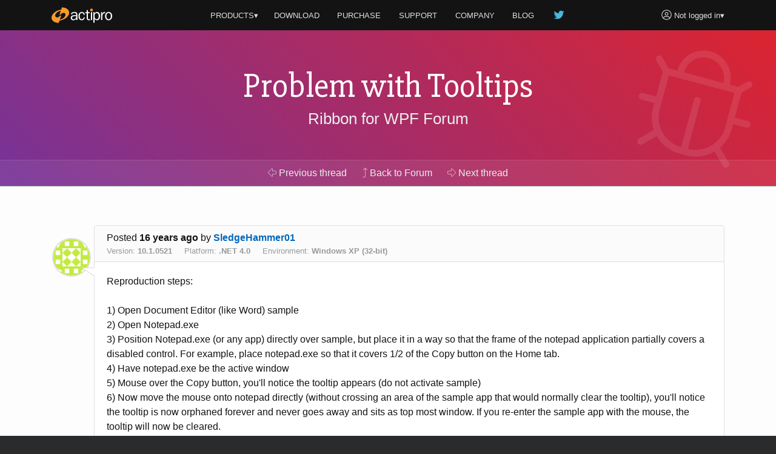

--- FILE ---
content_type: text/html; charset=utf-8
request_url: https://www.actiprosoftware.com/community/thread/4867/problem-with-tooltips
body_size: 7647
content:
<!DOCTYPE html>
<html lang="en">
<head prefix="og: http://ogp.me/ns#">
	<meta charset="utf-8" />
	<title>Problem with Tooltips - Ribbon for WPF Forum - Actipro Software</title>
	<meta name="viewport" content="width=device-width, initial-scale=1" />
	<meta name="twitter:site" content="@Actipro">
	<meta property="og:title" content="Problem with Tooltips - Ribbon for WPF Forum">

	<link rel="shortcut icon" href="/favicon.ico" />
	<link rel="stylesheet" href="https://fonts.googleapis.com/css?family=Slabo+27px" />
	<link rel="stylesheet" href="/lib/aos/aos.css?v=GqiEX9BuR1rv5zPU5Vs2qS_NSHl1BJyBcjQYJ6ycwD4" />
	
	
		<link rel="stylesheet" href="https://stackpath.bootstrapcdn.com/bootstrap/4.1.3/css/bootstrap.min.css" integrity="sha384-MCw98/SFnGE8fJT3GXwEOngsV7Zt27NXFoaoApmYm81iuXoPkFOJwJ8ERdknLPMO" crossorigin="anonymous" />
<meta name="x-stylesheet-fallback-test" content="" class="sr-only" /><script>!function(a,b,c,d){var e,f=document,g=f.getElementsByTagName("SCRIPT"),h=g[g.length-1].previousElementSibling,i=f.defaultView&&f.defaultView.getComputedStyle?f.defaultView.getComputedStyle(h):h.currentStyle;if(i&&i[a]!==b)for(e=0;e<c.length;e++)f.write('<link href="'+c[e]+'" '+d+"/>")}("position","absolute",["/lib/bootstrap/css/bootstrap.min.css"], "rel=\u0022stylesheet\u0022 integrity=\u0022sha384-MCw98/SFnGE8fJT3GXwEOngsV7Zt27NXFoaoApmYm81iuXoPkFOJwJ8ERdknLPMO\u0022 crossorigin=\u0022anonymous\u0022 ");</script>
		<link rel="stylesheet" href="/css/site.min.css?v=ZYJPvKXWm6H-YzmXrk67vUf9psrLE9UVhb7o1fedSHM" />
	
	
	<style>
	.section-banner {
		background-color: #014c8c;
		background-image: linear-gradient(45deg, #763398 0%, #dc2430 100%);
	}
</style>


	
	
		<script defer src="https://pro.fontawesome.com/releases/v5.7.2/js/light.js" integrity="sha384-ua13CrU9gkzyOVxhPFl96iHgwnYTuTZ96YYiG08m1fYLvz8cVyHluzkzK9WcFLpT" crossorigin="anonymous"></script>
		<script defer src="https://pro.fontawesome.com/releases/v5.7.2/js/brands.js" integrity="sha384-zJ8/qgGmKwL+kr/xmGA6s1oXK63ah5/1rHuILmZ44sO2Bbq1V3p3eRTkuGcivyhD" crossorigin="anonymous"></script>
		<script defer src="https://pro.fontawesome.com/releases/v5.7.2/js/fontawesome.js" integrity="sha384-xl26xwG2NVtJDw2/96Lmg09++ZjrXPc89j0j7JHjLOdSwHDHPHiucUjfllW0Ywrq" crossorigin="anonymous"></script>
	
		<script>(function(w,d,s,l,i){w[l]=w[l]||[];w[l].push({'gtm.start':
		new Date().getTime(),event:'gtm.js'});var f=d.getElementsByTagName(s)[0],j=d.createElement(s),dl=l!='dataLayer'?'&l='+l:'';j.async=true;j.src=
		'https://www.googletagmanager.com/gtm.js?id='+i+dl;f.parentNode.insertBefore(j,f);})(window,document,'script','dataLayer','GTM-NS7RPXN');</script>
</head>
<body id="top">
		<noscript><iframe src="https://www.googletagmanager.com/ns.html?id=GTM-NS7RPXN" height="0" width="0" style="display:none;visibility:hidden"></iframe></noscript>

	<div class="master-section-wrapper">
		
<header id="section-header">
	<div class="container">
		<div class="row align-items-center">
			<div class="col-md-2 col-6">
				<a id="actipro-logo-header-link" href="/" aria-label="Actipro"></a>
			</div>
			<div class="col-md-2 order-md-2 col-6 text-right">
				<div class="dropdown">
						<a id="account-header-link" href="/support/account/login?returnUrl=%2Fcommunity%2Fthread%2F4867%2Fproblem-with-tooltips" data-toggle="dropdown"><i class="fal fa-user-circle fa-lg"></i><span 
							class="d-md-none d-lg-inline"> Not logged in</span>&#x25BE;
						</a>
						<div class="dropdown-menu dropdown-menu-right">
							<a class="dropdown-item" href="/support/account/login?returnUrl=%2Fcommunity%2Fthread%2F4867%2Fproblem-with-tooltips">Log In</a>
							<a class="dropdown-item" href="/support/account/register">Register</a>
							<div class="dropdown-divider"></div>
							<a class="dropdown-item" href="/support/account/reset-password">Forgot Password</a>
							<a class="dropdown-item" href="/support/account/resend-validation">Resend Validation E-mail</a>
						</div>
				</div>
			</div>
			<div class="col-md-8 text-center">
				<nav class="dropdown">
					<a id="products-header-link" href="/products" data-toggle="dropdown">PRODUCTS&#x25BE;</a>
					<div class="dropdown-menu" style="max-width: 300px;">
						<a class="dropdown-item" href="/products/controls/wpf"><i class="fal fa-desktop fa-fw fa-lg text-transparent"></i> WPF Controls</a>
						<a class="dropdown-item" href="/products/controls/avalonia"><i class="fal fa-desktop fa-fw fa-lg text-transparent"></i> Avalonia Controls</a>
						<a class="dropdown-item" href="/products/controls/windowsforms"><i class="fal fa-desktop fa-fw fa-lg text-transparent"></i> Windows Forms Controls</a>
						<a class="dropdown-item" href="/products/controls/universal"><i class="fal fa-tablet fa-fw fa-lg text-transparent"></i> Universal Windows Controls</a>
						<div class="dropdown-divider"></div>
						<a class="dropdown-item" href="/products/media/icons"><i class="fal fa-images fa-fw fa-lg text-transparent"></i> Icons</a>
						<a class="dropdown-item" href="/products/apps/codewriter"><i class="fal fa-window-alt fa-fw fa-lg text-transparent"></i> Apps</a>
					</div>

					<a href="/download"><span class="d-vs-none" title="Download"><i class="fal fa-download fa-lg" title="Download"></i></span><span class="d-none d-vs-inline">DOWNLOAD</span></a>
					<a href="/purchase"><span class="d-sm-none d-md-inline d-lg-none">BUY</span><span class="d-none d-sm-inline d-md-none d-lg-inline">PURCHASE</span></a>
					<a href="/support">SUPPORT</a>
					<a href="/company">COMPANY</a>
					<a class="d-none d-sm-inline" href="/blog">BLOG</a>
					<a class="d-none d-sm-inline d-md-none d-lg-inline" href="https://twitter.com/actipro" target="_blank" rel="nofollow noopener" title="Follow us on Twitter"><i class="fab fa-twitter fa-lg fa-fw teal d-inline-block" style="min-width: 22px;"></i></a>
				</nav>
			</div>
		</div>
	</div>
</header>

		
		
		
<section class="section-banner">
	<div data-aos="fade-left" data-aos-delay="400">
		<i class="fal fa-bug fa-fw fa-7x watermark"></i>
	</div>
	<div class="container">
		<h1 class="small">Problem with Tooltips</h1>
		<p><a href="/community/forum/controls-wpf-ribbon">Ribbon for WPF Forum</a></p>
	</div>
	<div class="toolbar">
		<nav class="nav container">
				<a class="nav-link" href="/community/thread/4861/ribboneditorstylebehavior-causes-memory-leak"><i class="fal fa-arrow-alt-left"></i> Previous <span class="d-none d-sm-inline">thread</span></a>
			<a class="nav-link" href="/community/forum/controls-wpf-ribbon" title="Return to the forum">
				<i class="fal fa-level-up"></i> <span class="d-none d-md-inline">Back to Forum</span><span class="d-md-none">Up</span>
			</a>
				<a class="nav-link" href="/community/thread/4872/ribbon-slider-broken-in-20101"><i class="fal fa-arrow-alt-right"></i> Next <span class="d-none d-sm-inline">thread</span></a>
		</nav>
	</div>
</section>

<section id="section-overview" class="section-content">
	<div class="container">
		
		



		<div id="17916" class="post-card">
			
<div class="post-card-header">
		<div class="float-right d-lg-none ml-2">
				<a href="#17927" title="Scroll to next post"><i class="fal fa-arrow-alt-circle-down"></i></a>
		</div>

	<div>

		Posted <strong title="2010&#x2011;05&#x2011;10 1:50pm">16 years ago</strong>
		<span class="text-nowrap">by <a href="/support/account/profile/58223" title="View user profile">SledgeHammer01</a></span>
	</div>
		<div class="unimportant">
			<div class="d-inline-block mr-3 text-nowrap">Version: <strong>10.1.0521</strong></div>
				<div class="d-inline-block mr-3 text-nowrap">Platform: <strong>.NET 4.0</strong></div>
				<div class="d-inline-block mr-3 text-nowrap">Environment: <strong>Windows XP (32-bit)</strong></div>
		</div>
</div>
<div class="post-card-body">
	<div class="post-card-avatar"><img alt="Avatar" class="gravatar rounded-circle" height="64" src="https://secure.gravatar.com/avatar/3dbd60002f78913b0de285a166e32b76.jpg?s=64&amp;d=identicon&amp;r=g" width="64" /></div>

	<div>Reproduction steps:
<br>
<br>1) Open Document Editor (like Word) sample
<br>2) Open Notepad.exe
<br>3) Position Notepad.exe (or any app) directly over sample, but place it in a way so that the frame of the notepad application partially covers a disabled control. For example, place notepad.exe so that it covers 1/2 of the Copy button on the Home tab.
<br>4) Have notepad.exe be the active window
<br>5) Mouse over the Copy button, you&#39;ll notice the tooltip appears (do not activate sample)
<br>6) Now move the mouse onto notepad directly (without crossing an area of the sample app that would normally clear the tooltip), you&#39;ll notice the tooltip is now orphaned forever and never goes away and sits as top most window. If you re-enter the sample app with the mouse, the tooltip will now be cleared.
<br>
<br>* For some reason, this is only an issue with disabled controls. Enabled controls clear the tooltip properly.
<br>
<br>* FYI: As an overall concept, this is not proper tooltip behavior. Tooltips should not be shown when the app is inactive. Fixing this issue will obviously resolve the issue above as well.
<br>
<br><i>[Modified at 05/10/2010 01:55 PM]</i></div>


</div>

		</div>

	</div>
</section>

	<section id="section-replies" class="section-content bg-silver">
		<div class="container">
			<h2>Comments <span class="text-transparent">(1)</span></h2>

				<div id="17927" class="post-card">
					
<div class="post-card-header">
		<div class="float-right d-none d-lg-block ml-2">
					<a class="copy-post-url-link" href="/community/thread/4867/problem-with-tooltips#17927" title="Link to this post"><i class="fal fa-link"></i></a>
		</div>
		<div class="float-right d-lg-none ml-2">
				<a href="#17916" title="Scroll to previous post"><i class="fal fa-arrow-alt-circle-up"></i></a>
		</div>

	<div>

		Posted <strong title="2010&#x2011;05&#x2011;11 1:04pm">16 years ago</strong>
		<span class="text-nowrap">by <a href="/support/account/profile/9818" title="View user profile">Actipro Software Support</a></span>
			<span class="text-nowrap unimportant d-none d-md-inline">- Cleveland, OH, USA</span>
	</div>
</div>
<div class="post-card-body">
	<div class="post-card-avatar"><img alt="Avatar" class="gravatar rounded-circle" height="64" src="https://secure.gravatar.com/avatar/bbbb0d96dce1c6a68aa453793da84ece.jpg?s=64&amp;d=identicon&amp;r=g" width="64" /></div>

	<div>Thanks, we&#39;ve updated our code to not show screentips if the root Window is not active.  This will be in the next build.</div>


		<div class="small mt-2"><p><hr><b>Actipro Software Support</b></p></div>
</div>

				</div>

				<div class="post-card alert-info">
					<i class="fal fa-info-circle"></i>
					The latest build of this product (v25.1.2) was released 25 days ago,
					which was after the last post in this thread.
				</div>
		</div>
	</section>

	<section id="section-add-comment" class="section-content">
		<div class="container">
			<h2>Add Comment</h2>

			


				<p class="blurb text-center">
					Please <a href="/support/account/login?returnUrl=%2Fcommunity%2Fthread%2F4867%2Fproblem-with-tooltips">log in</a> to a validated account to post comments.
				</p>
		</div>
	</section>


		<footer id="section-footer">
	<div class="container">
		<a id="scroll-to-top-tab" href="#top" title="Scroll to top" data-aos="slide-up" data-aos-anchor="#section-footer">
			<div data-aos="zoom-in" data-aos-anchor="#section-footer">
				<i class="fal fa-chevron-up"></i>
			</div>
		</a>
		<div class="row">
			<div id="page-footer-link-wrapper" class="col-md-12 col-lg-8 col-xl-7">
				<div class="link-list">
					<a class="area-link" href="/products">Products</a>
					<a href="/products/controls/wpf">WPF Controls</a>
					<a href="/products/controls/avalonia">Avalonia Controls</a>
					<a href="/products/controls/windowsforms">WinForms Controls</a>
					<a href="/products/controls/universal">UWP Controls</a>
					<a class="d-inline-block" href="/products/media/icons">Icons</a> / <a class="d-inline-block" href="/products/apps/codewriter">Apps</a>
				</div>
				<div class="link-list">
					<a class="area-link" href="/purchase">Purchase</a>
					<a href="/purchase/cart">Shopping Cart</a>
					<a href="/purchase/pricing">Pricing</a>
					<a href="/purchase/sales-faq">Sales FAQ</a>
					<a href="/support/consulting">Consulting</a>
				</div>
				<div class="link-list">
					<a class="area-link" href="/support">Support</a>
					<a href="/docs">Documentation</a>
					<a href="/community/forums">Discussion Forums</a>
					<a href="https://support.actiprosoftware.com/Main/frmTickets.aspx" target="_blank" rel="nofollow noopener">Support Tickets <i class="fal fa-external-link"></i></a>
					<a href="/community/chat">Chat With Us</a>
					<a href="/community/polls">Polls</a>
				</div>
				<div class="link-list">
					<a class="area-link" href="/company">Company</a>
					<a href="/company">About Us</a>
					<a href="https://github.com/Actipro" target="_blank" rel="nofollow noopener">On GitHub <i class="fal fa-external-link"></i></a>
					<a href="/company/policies">Policies</a>
					<a href="/company/contact">Contact Us</a>
				</div>
			</div>
			<div class="col-md-6 col-lg-2 col-xl-3">
				<a class="btn btn-outline-primary my-2" href="/download">Download</a>
				<a class="btn btn-outline-success mb-4" href="/support/account">My Account</a>
			</div>
			<div id="follow-us-wrapper" class="col-md-6 col-lg-2 text-lg-right">
				<div class="d-inline-block text-center mb-4">
					<div>Follow us</div>
					<div class="mt-2">
						<a class="d-inline-block px-3 pb-3" href="https://twitter.com/actipro" target="_blank" rel="nofollow noopener" title="Follow us on Twitter">
							<div><i class="fab fa-twitter fa-2x"></i></div>
							<div class="small">Twitter</div>
						</a><a class="d-inline-block px-3" href="/blog" title="Visit our blog">
							<div><i class="fal fa-rss fa-2x"></i></div>
							<div class="small">Blog</div>
						</a>
					</div>
				</div>
			</div>
		</div>
		<div class="row small">
			<div class="col-lg-8 text-lg-left">
				Copyright © 1999-2025 <a href="/">Actipro Software LLC</a>.
				<span class="text-nowrap">All rights reserved.</span>
			</div>
			<div class="col-lg-4 text-lg-right">
				<a href="/company/policies/privacy">Privacy Policy</a> |
				<a href="/company/policies/terms-of-use">Terms of Use</a>
			</div>
		</div>
		
		
	</div>
</footer>

	</div>

	
	
		<script src="https://code.jquery.com/jquery-3.3.1.min.js" integrity="sha384-tsQFqpEReu7ZLhBV2VZlAu7zcOV+rXbYlF2cqB8txI/8aZajjp4Bqd+V6D5IgvKT" crossorigin="anonymous">
		</script>
<script>(window.jQuery||document.write("\u003Cscript src=\u0022/lib/jquery/jquery.min.js\u0022 integrity=\u0022sha384-tsQFqpEReu7ZLhBV2VZlAu7zcOV\u002BrXbYlF2cqB8txI/8aZajjp4Bqd\u002BV6D5IgvKT\u0022 crossorigin=\u0022anonymous\u0022\u003E\u003C/script\u003E"));</script>
		<script src="https://cdnjs.cloudflare.com/ajax/libs/popper.js/1.14.7/umd/popper.min.js" integrity="sha256-ZvOgfh+ptkpoa2Y4HkRY28ir89u/+VRyDE7sB7hEEcI=" crossorigin="anonymous">
		</script>
<script>(window.Popper||document.write("\u003Cscript src=\u0022/lib/popper.js/umd/popper.min.js\u0022 integrity=\u0022sha256-ZvOgfh\u002Bptkpoa2Y4HkRY28ir89u/\u002BVRyDE7sB7hEEcI=\u0022 crossorigin=\u0022anonymous\u0022\u003E\u003C/script\u003E"));</script>
		<script src="https://stackpath.bootstrapcdn.com/bootstrap/4.1.3/js/bootstrap.min.js" integrity="sha384-ChfqqxuZUCnJSK3+MXmPNIyE6ZbWh2IMqE241rYiqJxyMiZ6OW/JmZQ5stwEULTy" crossorigin="anonymous">
		</script>
<script>(window.jQuery && window.jQuery.fn && window.jQuery.fn.modal||document.write("\u003Cscript src=\u0022/lib/bootstrap/js/bootstrap.min.js\u0022 integrity=\u0022sha384-ChfqqxuZUCnJSK3\u002BMXmPNIyE6ZbWh2IMqE241rYiqJxyMiZ6OW/JmZQ5stwEULTy\u0022 crossorigin=\u0022anonymous\u0022\u003E\u003C/script\u003E"));</script>
		<script src="/js/site.min.js?v=eTsi2B6ennxzyUY_4cRmc0GUglRy8PSrexhbLX0NVYM"></script>
	
	<script src="/lib/aos/aos.js?v=pQBbLkFHcP1cy0C8IhoSdxlm0CtcH5yJ2ki9jjgR03c"></script>
	
	<script>
		AOS.init({ offset: 40, delay: 200, disable: "false", easing: "ease-out-sine", once: true });
	</script>

	


    <script src="https://cdnjs.cloudflare.com/ajax/libs/jquery-validate/1.19.0/jquery.validate.min.js" integrity="sha256-bu/BP02YMudBc96kI7yklc639Mu4iKGUNNcam8D2nLc=" crossorigin="anonymous">
    </script>
<script>(window.jQuery && window.jQuery.validator||document.write("\u003Cscript src=\u0022/lib/jquery-validate/jquery.validate.min.js\u0022 integrity=\u0022sha256-bu/BP02YMudBc96kI7yklc639Mu4iKGUNNcam8D2nLc=\u0022 crossorigin=\u0022anonymous\u0022\u003E\u003C/script\u003E"));</script>
    <script src="https://cdnjs.cloudflare.com/ajax/libs/jquery-validation-unobtrusive/3.2.11/jquery.validate.unobtrusive.min.js" integrity="sha256-9GycpJnliUjJDVDqP0UEu/bsm9U+3dnQUH8+3W10vkY=" crossorigin="anonymous">
    </script>
<script>(window.jQuery && window.jQuery.validator && window.jQuery.validator.unobtrusive||document.write("\u003Cscript src=\u0022/lib/jquery-validation-unobtrusive/jquery.validate.unobtrusive.min.js\u0022 integrity=\u0022sha256-9GycpJnliUjJDVDqP0UEu/bsm9U\u002B3dnQUH8\u002B3W10vkY=\u0022 crossorigin=\u0022anonymous\u0022\u003E\u003C/script\u003E"));</script>



	<script src="/js/prism.min.js?v=Ro5aQ3vaTgcLAMz8A8DH3WeubCe8RyIMgucco3BqTgY"></script>

	
	<script type="text/javascript">
		$(document).ready(function () {



			$(".copy-post-url-link").click(function (evt) {
				alert("Please use the context menu on this link to copy the link URL to the clipboard.");
				return false;
			});



			$(".mark-as-answer-link").click(function(evt) {
				evt.preventDefault();
				if (confirm('Mark this post as an answer?')) {
					var postId = $(this).attr('data-postid');
					$.ajax({
						url: '/community/post/mark/123'.replace('123', postId),
						type: 'POST',
						cache: false,
						success: function(data) {
							if (data == true)
								window.location.reload();
							else
								alert('Record was unable to be marked.');
						},
						error: function(data) {
							alert('Record was unable to be marked.');
						}
					});
				}
			});

			$("#post-comment-button").click(function (evt) {
				if (jQuery.trim($("#PostText").val()).length == 0) {
					alert('Please enter post text first');
					return false;
				}

				$(this).replaceWith('<strong>Submitting post, please wait...</strong>');
				$("#comment-form").submit();
				return false;
			});


			$(".reply-button").click(function (evt) {
				tinyMCE.execCommand('mceFocus', false, 'PostText');
				return false;
			});

			$(".unmark-as-answer-link").click(function (evt) {
				evt.preventDefault();
				if (confirm('Unmark this post as an answer?')) {
					var postId = $(this).attr('data-postid');
					$.ajax({
						url: '/community/post/unmark/123'.replace('123', postId),
						type: 'POST',
						cache: false,
						success: function (data) {
							if (data == true)
								window.location.reload();
							else
								alert('Record was unable to be unmarked.');
						},
						error: function (data) {
							alert('Record was unable to be unmarked due to a communications error.');
						}
					});
				}
			});

		});
	</script>

</body>
</html>


--- FILE ---
content_type: text/css
request_url: https://www.actiprosoftware.com/css/site.min.css?v=ZYJPvKXWm6H-YzmXrk67vUf9psrLE9UVhb7o1fedSHM
body_size: 13640
content:
h1,h2,h3,.section-content.layout-quote blockquote,h4,.section-content.layout-quote blockquote.small,h5{font-family:"Slabo 27px",-apple-system,system-ui,BlinkMacSystemFont,"Segoe UI",Roboto,"Helvetica Neue",Arial,sans-serif;line-height:1.05em;margin-bottom:.7rem;text-align:center;}h1{font-size:4rem;font-weight:200;}h2{font-size:3rem;font-weight:200;margin-bottom:.5em;}h3,.section-content.layout-quote blockquote{font-size:2rem;font-weight:300;}h4,.section-content.layout-quote blockquote.small{font-size:1.5rem;font-weight:200;}h5{font-size:1.3rem;font-weight:300;text-align:left;}a,.btn-link{color:#0267bf;font-weight:600;text-decoration:none !important;}a.active,.active.btn-link{color:#0267bf;}a:hover,.btn-link:hover{color:#fe9929;}.btn,.btn:active,.btn.active,.btn:active:hover,.btn.active:hover,.btn:focus,.btn.focus,.btn:active:focus:not(:disabled):not(.disabled),.show>.btn.dropdown-toggle:focus,a.card,a.card:active,a.card.active,a.card:active:hover,a.card.active:hover,.lightbox img,.lightbox img:active,.lightbox img.active,.lightbox img:active:hover,.lightbox img.active:hover,.screenshot{-webkit-transition:all 250ms;-moz-transition:all 250ms;transition:all 250ms;}.btn,.btn:active,.btn.active,.btn:active:hover,.btn.active:hover,.btn:focus,.btn.focus,.btn:active:focus:not(:disabled):not(.disabled),.show>.btn.dropdown-toggle:focus,a.card,a.card:active,a.card.active,a.card:active:hover,a.card.active:hover{box-shadow:0 1px 3px rgba(0,0,0,.12),0 1px 2px rgba(0,0,0,.24);}.btn:hover:not(:disabled):not(.disabled),.btn:focus:hover:not(:disabled):not(.disabled){box-shadow:0 3px 6px rgba(0,0,0,.16),0 3px 6px rgba(0,0,0,.23);}a.card:hover,.dropdown-menu{box-shadow:0 10px 20px rgba(0,0,0,.19),0 6px 6px rgba(0,0,0,.23);}.modal-dialog{box-shadow:0 14px 28px rgba(0,0,0,.25),0 10px 10px rgba(0,0,0,.22);}#section-blog .card,#section-blog .post-card{box-shadow:0 10px 20px rgba(0,0,0,.03),0 6px 6px rgba(0,0,0,.05);}.section-banner .toolbar nav .form-inline button:hover,#section-footer a.btn,.btn:active,.btn.active,.btn:active:hover,.btn.active:hover,.btn:focus,.btn.focus,.btn:active:focus:not(:disabled):not(.disabled),.show>.btn.dropdown-toggle:focus,a.card:active,a.card.active,a.card:active:hover,a.card.active:hover,.lightbox img:active,.lightbox img.active,.lightbox img:active:hover,.lightbox img.active:hover{-webkit-transform:translateY(0);-moz-transform:translateY(0);transform:translateY(0);}.btn:disabled,.btn.disabled,.btn.btn-stateless,.btn-link{-webkit-transform:translateY(0) !important;-moz-transform:translateY(0) !important;transform:translateY(0) !important;}.btn:hover:not(:disabled):not(.disabled),.btn:focus:hover:not(:disabled):not(.disabled){-webkit-transform:translateY(-2px);-moz-transform:translateY(-2px);transform:translateY(-2px);}a.card:hover,.lightbox img:hover{-webkit-transform:translateY(-5px);-moz-transform:translateY(-5px);transform:translateY(-5px);}.lightbox img,.lightbox img:active,.lightbox img.active,.lightbox img:active:hover,.lightbox img.active:hover{box-shadow:0 3px 25px 3px rgba(0,0,0,.07),0 6px 6px rgba(0,0,0,.09);}.lightbox img:hover{box-shadow:0 10px 30px rgba(0,0,0,.19),0 6px 6px rgba(0,0,0,.23);}.master-section-wrapper{background:#fff;}#section-header{background:#131314;color:#fff;font-size:.8rem;padding:5px 0;}#section-header #actipro-logo-header-link{background:url([data-uri]) no-repeat;display:block;height:40px;width:100px;}#section-header nav>a{padding:.25rem .5em;}#section-header a{color:#dfdfe0;display:inline-block;font-weight:normal;}#section-header a:hover{color:#fea542;}#section-header a.dropdown-item{color:#000;}#section-header a.dropdown-item:hover{background-color:#ed8007;color:#fff;}#section-header a .teal:hover{color:#fea542;}#section-header #account-header-link{cursor:pointer;text-wrap:none;padding:.5rem 0;}#section-header #products-header-link{margin-right:-.3em;}@media(min-width:768px){#section-header nav>a{padding:.5rem .5em;}}@media(min-width:992px){#section-header nav>a{padding:.5rem 1em;}}#section-cookie-consent{background:#292b2c;color:#cfd0d0;font-size:.8rem;padding:5px 0;}#section-cookie-consent .btn{color:#fff;font-size:.8rem;}#section-site-message{background:#292b2c;color:#c1c2c3;line-height:1.3rem;padding:.5em 0;}#section-site-message a{color:#dfdfe0;display:inline-block;font-weight:normal;}#section-site-message a:hover{color:#fea542;}.section-banner{background:#014c8c;border-bottom:1px solid #96999c;color:#fff;font-size:1.6rem;font-weight:200;padding:4rem 0;text-align:center;}.section-banner.section-banner-admin{padding:0;}@media(min-width:992px){.section-banner.section-banner-admin .container{padding:0 4rem;}}.section-banner.section-banner-product{text-align:left;padding:0;}.section-banner.section-banner-product h1{text-align:left;}.section-banner.section-banner-product li{line-height:1.2em;margin-bottom:.5em;}.section-banner.section-banner-product p{line-height:1.2em;margin-bottom:.75em;}.section-banner.section-banner-product ul{margin-bottom:1em;}@media(min-width:992px){.section-banner.section-banner-product .container{padding:0 4rem;}}.section-banner h1:last-child{margin-bottom:0;}.section-banner h1.small{font-size:3.5rem;}.section-banner h1.small:not(last-child){margin-bottom:.1em;}.section-banner h1 small{font-size:70%;opacity:.6;white-space:nowrap !important;}.section-banner h1 .tiny{font-size:50%;}.section-banner.bg-black{background-color:#292b2c;}.section-banner.bg-gray{background-color:#464a4c;}.section-banner.bg-silver{background:#f2f4f5;border-bottom:1px solid #eceeef;color:#000;}.section-banner.bg-silver li,.section-banner.bg-silver p{color:#464a4c;}.section-banner a:not(.btn):not(.card):not(.lightbox){border-radius:.15em;color:#eceeef;font-weight:normal;padding:.4rem .8rem;margin:.1rem 0;}.section-banner a:not(.btn):not(.card):not(.lightbox):hover{background:rgba(255,255,255,.1);color:#fff;transition:background-color .15s ease-in-out;}.section-banner a:not(.btn):not(.card):not(.lightbox) .svg-inline--fa{opacity:.6;}.section-banner li{color:#eceeef;font-weight:200;}.section-banner p{color:#eceeef;}.section-banner p:last-child{margin-bottom:0;}.section-banner p.mb-7{margin-bottom:7rem;}.section-banner .btn{padding:.37rem 1.5rem;margin:.5rem .5rem 0 0;}.section-banner .section-banner-bg-fade{padding:4rem 0;}.section-banner .section-banner-bg-image-container{padding:4rem 0;}.section-banner .section-banner-bg-image{background-position:right 30px center;background-repeat:no-repeat;}@media(max-width:1199px){.section-banner .section-banner-bg-image{background-image:none !important;}}@media(min-width:1200px){.section-banner .section-banner-bg-image{margin-left:auto;margin-right:auto;width:1183px;}.section-banner .section-banner-bg-image h1,.section-banner .section-banner-bg-image p,.section-banner .section-banner-bg-image ul{width:65%;}}.section-banner .text-muted{color:#afb0b1 !important;}.section-banner .toolbar{background:rgba(255,255,255,.07);border-top:1px solid rgba(255,255,255,.1);font-size:1rem;font-weight:normal;margin-bottom:-4rem;margin-top:3rem;padding:1px 0 0 0;}.section-banner .toolbar.toolbar-dark{background:rgba(255,255,255,.2);border-top:1px solid rgba(255,255,255,.1);}.section-banner .toolbar.toolbar-inverse{background:rgba(255,255,255,.7);border-top:1px solid rgba(255,255,255,.7);}.section-banner .toolbar.toolbar-inverse a:not(.btn):not(.card):not(.lightbox){color:#000;}.section-banner .toolbar.toolbar-inverse a:not(.btn):not(.card):not(.lightbox):hover{background:rgba(255,255,255,.5);}@media(min-width:768px){.section-banner .toolbar#page-nav-container .page-nav-container-stick{-webkit-backdrop-filter:none;backdrop-filter:none;background:rgba(236,238,239,.95);border-bottom:1px solid #cfd0d0;max-width:none;padding:.5rem 0;position:fixed;left:0;top:0;width:100%;z-index:1000;}.section-banner .toolbar#page-nav-container .page-nav-container-stick #page-nav-home-link{display:block;}.section-banner .toolbar#page-nav-container .page-nav-container-stick .form-inline{display:flex;margin:0;position:relative;top:-.25rem;}.section-banner .toolbar#page-nav-container .page-nav-container-stick a:not(.btn){color:#292b2c;transition-duration:0;}.section-banner .toolbar#page-nav-container .page-nav-container-stick a:not(.btn):hover{color:#fe9929;background:#fbfbfb;}.section-banner .toolbar#page-nav-container .page-nav-container-stick a.btn{margin-left:.5rem;padding:.2rem 1rem;}}.section-banner .toolbar#page-nav-container .form-inline{display:none;}.section-banner .toolbar nav{padding:0;padding-bottom:1px !important;-ms-flex-pack:center !important;justify-content:center !important;}.section-banner .toolbar nav .form-inline{margin:3px 0;}.section-banner .toolbar nav .form-inline .form-control{font-size:.8rem;height:auto;min-height:34px;padding:0 .75rem;}.section-banner .toolbar nav .form-inline button{background:rgba(255,255,255,.2);border-color:rgba(255,255,255,.3);box-shadow:none !important;color:#eceeef;font-size:.8rem !important;height:100%;margin:0;min-height:34px;padding:0 7px;text-transform:none;}.section-banner .toolbar nav .form-inline button:hover{background:rgba(255,255,255,.3);color:#fff;transition:background-color .15s ease-in-out;}.section-banner .toolbar nav .form-inline button.rounded-right{border-top-left-radius:0;border-bottom-left-radius:0;border-left-width:0;}.section-banner .toolbar nav .form-inline input{background:rgba(255,255,255,.1);border-color:rgba(255,255,255,.3);box-shadow:none;color:#fff;}.section-banner .toolbar nav .form-inline input[type=text]{-webkit-appearance:none;-moz-appearance:none;}.section-banner .toolbar nav .form-inline input::-moz-placeholder{font-style:italic;color:rgba(255,255,255,.3);}.section-banner .toolbar nav .form-inline input::-webkit-input-placeholder{font-style:italic;color:rgba(255,255,255,.3);}.section-banner .toolbar nav #page-nav-home-link{display:none;}.section-banner .watermark{opacity:.1;position:absolute;right:0;transform:rotate(15deg);transform-origin:top right;}@media(max-width:767px){.section-banner .watermark{font-size:4em;}}@supports (-webkit-backdrop-filter:blur(.1rem)){.section-banner .toolbar.toolbar-inverse{background:rgba(255,255,255,.4);border-top:1px solid rgba(255,255,255,.3);}#page-nav-wrapper{-webkit-backdrop-filter:blur(.2rem);}}@supports (backdrop-filter:blur(.1rem)){.section-banner .toolbar.toolbar-inverse{background:rgba(255,255,255,.4);border-top:1px solid rgba(255,255,255,.3);}#page-nav-wrapper{backdrop-filter:blur(.2rem);}}.section-content{background:#fdfdfd;color:#131314;padding:4em 0;}.section-content h1,.section-content h2,.section-content h3,.section-content h4{color:#000;}.section-content h5{color:#357935;}.section-content a>h1,.section-content a>h2,.section-content a>h3,.section-content a>h4,.section-content a>h5{color:inherit;}.section-content p{line-height:1.4em;}.section-content.bg-green{color:#fff;background:#5cb85c;}.section-content.bg-silver{background:#f2f4f5;border:0 solid #eceeef;border-width:1px 0;}.section-content.bg-yellow{color:#000;background:#fada35;}.section-content.bg-graph-paper{background-image:url("data:image/svg+xml,%3Csvg xmlns='http://www.w3.org/2000/svg' width='100' height='100' viewBox='0 0 100 100'%3E%3Cg fill-rule='evenodd'%3E%3Cg fill='%23e0e2e4' fill-opacity='0.4'%3E%3Cpath opacity='.5' d='M96 [base64] 0v-9h-9v9h9zm-10 0v-9h-9v9h9zm-10 0v-9h-9v9h9zm-10 0v-9h-9v9h9zm-10 0v-9h-9v9h9zm-10 0v-9h-9v9h9zm-10 0v-9h-9v9h9zm-10 0v-9h-9v9h9zm-9-10h9v-9h-9v9zm10 0h9v-9h-9v9zm10 0h9v-9h-9v9zm10 0h9v-9h-9v9zm10 0h9v-9h-9v9zm10 0h9v-9h-9v9zm10 0h9v-9h-9v9zm10 0h9v-9h-9v9zm9-10v-9h-9v9h9zm-10 0v-9h-9v9h9zm-10 0v-9h-9v9h9zm-10 0v-9h-9v9h9zm-10 0v-9h-9v9h9zm-10 0v-9h-9v9h9zm-10 0v-9h-9v9h9zm-10 0v-9h-9v9h9zm-9-10h9v-9h-9v9zm10 0h9v-9h-9v9zm10 0h9v-9h-9v9zm10 0h9v-9h-9v9zm10 0h9v-9h-9v9zm10 0h9v-9h-9v9zm10 0h9v-9h-9v9zm10 0h9v-9h-9v9zm9-10v-9h-9v9h9zm-10 0v-9h-9v9h9zm-10 0v-9h-9v9h9zm-10 0v-9h-9v9h9zm-10 0v-9h-9v9h9zm-10 0v-9h-9v9h9zm-10 0v-9h-9v9h9zm-10 0v-9h-9v9h9zm-9-10h9v-9h-9v9zm10 0h9v-9h-9v9zm10 0h9v-9h-9v9zm10 0h9v-9h-9v9zm10 0h9v-9h-9v9zm10 0h9v-9h-9v9zm10 0h9v-9h-9v9zm10 0h9v-9h-9v9zm9-10v-9h-9v9h9zm-10 0v-9h-9v9h9zm-10 0v-9h-9v9h9zm-10 0v-9h-9v9h9zm-10 0v-9h-9v9h9zm-10 0v-9h-9v9h9zm-10 0v-9h-9v9h9zm-10 0v-9h-9v9h9zm-9-10h9v-9h-9v9zm10 0h9v-9h-9v9zm10 0h9v-9h-9v9zm10 0h9v-9h-9v9zm10 0h9v-9h-9v9zm10 0h9v-9h-9v9zm10 0h9v-9h-9v9zm10 0h9v-9h-9v9z'/%3E%3Cpath d='M6 5V0H5v5H0v1h5v94h1V6h94V5H6z'/%3E%3C/g%3E%3C/g%3E%3C/svg%3E");border-bottom:1px solid #dfdfe0;border-top:1px solid #dfdfe0;}.section-content.layout-centered{text-align:center;}.section-content.layout-facts .fa-5x{margin-bottom:1rem;text-align:center;}@media(max-width:767px){.section-content.layout-facts div.container>div.row>div:not(:last-child){border-bottom:1px dashed #dfdfe0;margin-bottom:3rem;padding-bottom:1.5rem;}}.section-content.layout-quote{text-align:center;}.section-content.layout-quote blockquote{display:inline-block;margin:0 5%;max-width:700px;}.section-content.layout-quote blockquote+p{margin-top:1rem;}.section-content figure+figure{margin-top:3rem;}.section-content figure+h3{margin-top:3rem;}.section-content figure+hr{margin-top:3rem;}.section-content figure+p{margin-top:3rem;}.section-content figure+.row-feature{margin-top:3rem;}.section-content h2+figure{margin-top:3rem;}.section-content h2+.row-feature{margin-top:3rem;}.section-content h3+figure{margin-top:1.5rem;}.section-content h3+.row-feature{margin-top:1.5rem;}.section-content h4+figure{margin-top:1.5rem;}.section-content hr+figure{margin-top:3rem;}.section-content hr+h3{margin-top:3rem;}.section-content hr+p{margin-top:3rem;}.section-content hr+.row-feature{margin-top:3rem;}.section-content li>p:last-child{margin-bottom:1rem;}.section-content p:last-child{margin-bottom:0;}.section-content p+figure{margin-top:3rem;}.section-content p+h3{margin-top:3rem;}.section-content p+hr{margin-top:3rem;}.section-content p+.button-container{margin-top:3rem;}.section-content p+.nav-tabs{margin-top:3rem;}.section-content p+.row-feature{margin-top:3rem;}.section-content ul:last-child{margin-bottom:0;}.section-content ul+.button-container{margin-top:3rem;}.section-content .row-feature:last-child{margin-bottom:-3rem;}.section-content .row-feature>div{margin-bottom:3rem;}.section-content .row-feature>div :last-child{margin-bottom:0;}.section-content .row-feature>div div+h4{margin-top:.5rem;}.section-content .row-feature+hr{margin-top:0;}#section-blog{background:#eceeef;border:0 solid #dfdfe0;}#section-blog h2{font-size:2.5rem;line-height:1em;margin:0 0 .5rem 0;text-align:left;}#section-blog h2 a{color:#e58d00;font-weight:300;}#section-blog h2 a:hover{color:#fe9929;}#section-blog h3{margin:2em 0 .75em 0;}#section-blog .blog-card.post-card{margin-left:0;}#section-blog .blog-card.post-card .post-card-body{padding:2rem;}#section-blog .blog-card.post-card .post-card-buttons{border-top:solid 1px #dfdfe0;color:#808487;padding:1rem 2rem;}#section-blog .blog-card.post-card .post-card-header{background:none;border:none;color:#6e7375;padding:2rem 2rem .5rem 2rem;}#section-blog .blog-card.post-card .post-card-header h2{border-bottom:solid 1px #dfdfe0;margin-bottom:.5rem;padding-bottom:.5rem;}#section-blog .blog-card.post-card .post-card-header div.row{font-size:90%;}#section-blog .blog-card.post-card .post-card-header .fa-arrow-alt-circle-up,#section-blog .blog-card.post-card .post-card-header .fa-arrow-alt-circle-down{color:#0267bf;}#section-blog .card,#section-blog .post-card{margin-bottom:2rem;}#section-blog .card.bg-light,#section-blog .post-card.bg-light{background:#fbfbfb !important;}#section-blog .card.bg-warning,#section-blog .post-card.bg-warning{background:#fefcef !important;border:solid 1px #f1e5d0 !important;}#section-blog .card#tag-cloud,#section-blog .post-card#tag-cloud{line-height:1.25em;}#section-blog .card#tag-cloud a,#section-blog .post-card#tag-cloud a{font-weight:normal;white-space:nowrap;}#section-blog .card .twitter-timeline,#section-blog .post-card .twitter-timeline{min-height:500px;}#section-footer{background:#292b2c;box-shadow:0 15px 30px 0 rgba(19,19,20,.4);color:#808487;padding:30px 0;position:relative;text-align:center;}#section-footer a{color:#c1c2c3;display:inline-block;font-weight:normal;}#section-footer a:hover{color:#fea542;}#section-footer a.btn{color:#dfdfe0;display:block;margin-left:auto;margin-right:auto;max-width:12rem;width:100%;}#section-footer a.btn:hover{color:#fff;}#section-footer a.btn.btn-outline-primary{border-color:#025aa5;}#section-footer a.btn.btn-outline-success{border-color:#357935;}#section-footer #scroll-to-top-tab{background:#292b2c;border:1px solid #292b2c;border-radius:5px 5px 0 0;color:#fff;font-size:20px;height:30px;padding:0 1.2rem;position:absolute;right:1em;top:-30px;}#section-footer #scroll-to-top-tab:hover{color:#fe9929;}#section-footer .fa-external-link{font-size:.6em;color:#808487;vertical-align:baseline;}#section-footer .link-list{display:inline-block;margin:0 1rem 1rem 1rem;vertical-align:top;}#section-footer .link-list a{display:block;}#section-footer .link-list a.area-link{border-bottom:1px solid #464a4c;color:#cfd0d0;font-size:1.5rem;font-weight:300;margin-bottom:10px;}#section-footer .link-list a.area-link:hover{color:#fe9929;}@media(min-width:992px){#section-footer #page-footer-link-wrapper{text-align:left;}#section-footer .link-list{margin:0 2rem 1rem 0;min-width:100px;}}@media(max-width:767px){#section-footer .link-list{min-width:150px;}}@media(max-width:575px){#section-footer .link-list{min-width:130px;}}#section-footer #follow-us-wrapper a{color:#c1c2c3;}#section-footer #follow-us-wrapper a .fa{vertical-align:middle;}#section-footer #follow-us-wrapper a:hover{color:#fe9929;}#section-footer #follow-us-wrapper a:hover .fa-twitter{color:#46b8da;}#section-footer #follow-us-wrapper a:hover .fa-rss{color:#d43f3a;}a.dropdown-item.disabled{color:#afb0b1;}a.dropdown-item:hover:not(.disabled){background-color:#ed8007;color:#fff;}button.dropdown-item:hover{background-color:#ed8007;color:#fff;}body{background-color:#292b2c;background-image:url("data:image/svg+xml,%3Csvg width='40' height='12' viewBox='0 0 40 12' xmlns='http://www.w3.org/2000/svg'%3E%3Cpath d='M0 6.172L6.172 0h5.656L0 11.828V6.172zm40 5.656L28.172 0h5.656L40 6.172v5.656zM6.172 12l12-12h3.656l12 12h-5.656L20 3.828 11.828 12H6.172zm12 0L20 10.172 21.828 12h-3.656z' fill='%23464a4c' fill-opacity='0.4' fill-rule='evenodd'/%3E%3C/svg%3E");}code{background-color:#fbfbfb;border:1px solid #dfdfe0;font-family:Consolas,Courier New,monospace;}@media(min-width:768px){dl.row dd.col-md-9,dl.row dd.col-md-10{margin:0 0 .15rem 0;}dl.row dt.col-md-2,dl.row dt.col-md-3{text-align:right;}}dd{margin-left:1.5em;}hr{margin:1.5rem 0;}input[type="checkbox"]{min-width:20px;min-height:20px;vertical-align:text-bottom;}input[type="radio"]{min-width:20px;min-height:20px;vertical-align:text-bottom;}ol>li+li{margin-top:.7em;}option:disabled{color:#afb0b1;}pre{background:#fbfbfb;border:1px solid #dfdfe0;border-left:3px solid #6ce26c;font-family:Consolas,Courier New,Monospace;overflow:auto;padding-left:5px;}pre code{border:none;}pre[data-language]:before{color:#a0a0a0;content:attr(data-language);display:block;font-size:.9em;font-weight:normal;}strong{font-weight:600;}tbody th{text-align:right;padding-right:.7em;vertical-align:baseline;}tbody td{vertical-align:baseline;}.alert-secondary{background:#f2f4f5;border-color:#dfdfe0;}.alert-warning{background:#fcf8e3;border-color:#f1e5d0;}.badge-pill{font-weight:normal;padding-bottom:.35em;}.badge-pill.platform-apps{background-color:#d43f3a;color:#fff;}.badge-pill.platform-asp{background-color:#d43f3a;color:#fff;}.badge-pill.platform-avalonia{background-color:#662d91;color:#fff;}.badge-pill.platform-media{background-color:#662d91;color:#fff;}.badge-pill.platform-services{background-color:#ed8007;color:#fff;}.badge-pill.platform-silverlight{background-color:#5bc0de;color:#fff;}.badge-pill.platform-universal{background-color:#31b0d5;color:#fff;}.badge-pill.platform-winforms{background-color:#4cae4c;color:#fff;}.badge-pill.platform-wpf{background-color:#0275d8;color:#fff;}.blurb{font-style:italic;}.border-primary{border-color:#025aa5 !important;}.btn{padding:.37rem 1.5rem;}.btn:disabled,.btn.disabled,.btn.btn-stateless{box-shadow:none !important;}.btn-danger{background-color:#c9302c;border-color:#b52b27;color:#fff;}.btn-danger:active,.btn-danger.active{background-color:#d9534f !important;border-color:#b52b27 !important;color:#fff !important;}.btn-danger:focus,.btn-danger.focus,.btn-danger:hover:not(:disabled):not(.disabled):not(.btn-stateless){background-color:#d43f3a;border-color:#b52b27;color:#fff;}.btn-info{background-color:#31b0d5;border-color:#28a1c5;color:#fff;}.btn-info:active,.btn-info.active{background-color:#5bc0de !important;border-color:#28a1c5 !important;color:#fff !important;}.btn-info:focus,.btn-info.focus,.btn-info:hover:not(:disabled):not(.disabled):not(.btn-stateless){background-color:#46b8da;border-color:#28a1c5;color:#fff;}.btn-link{box-shadow:none !important;transition:none;}.btn-primary{background-color:#0267bf;border-color:#025aa5;color:#fff;}.btn-primary:active:not(:disabled):not(.disabled),.btn-primary.active:not(:disabled):not(.disabled){background-color:#0283f1 !important;border-color:#025aa5 !important;color:#fff !important;}.btn-primary:disabled,.btn-primary.disabled{background-color:#0267bf;border-color:#025aa5;color:#fff;opacity:.4;}.btn-primary:focus,.btn-primary.focus,.btn-primary:hover:not(:disabled):not(.disabled):not(.btn-stateless){background-color:#0275d8;border-color:#025aa5;color:#fff;}.btn-purple{background-color:#58277e;border-color:#4b216a;color:#fff;}.btn-purple:active,.btn-purple.active{background-color:#7433a4 !important;border-color:#4b216a !important;color:#fff !important;}.btn-purple:focus,.btn-purple.focus,.btn-purple:hover:not(:disabled):not(.disabled):not(.btn-stateless){background-color:#662d91;border-color:#4b216a;color:#fff;}.btn-secondary{background-color:#f7f7f9;border-color:#afb0b1;color:#292b2c;}.btn-secondary:active:not(:disabled):not(.disabled),.btn-secondary.active:not(:disabled):not(.disabled){background-color:#dfdfe0 !important;border-color:#afb0b1 !important;color:#292b2c !important;}.btn-secondary:disabled,.btn-secondary.disabled{background-color:#f7f7f9;border-color:#afb0b1;color:#292b2c;opacity:.4;}.btn-secondary:focus,.btn-secondary.focus,.btn-secondary:hover:not(:disabled):not(.disabled):not(.btn-stateless){background-color:#eceeef;border-color:#afb0b1;color:#292b2c;}.btn-sm,.btn-group-sm>.btn{padding:.2rem .75rem;}.btn-success{background-color:#449d44;border-color:#3d8b3d;color:#fff;}.btn-success:active,.btn-success.active{background-color:#5cb85c !important;border-color:#3d8b3d !important;color:#fff !important;}.btn-success:focus,.btn-success.focus,.btn-success:hover:not(:disabled):not(.disabled):not(.btn-stateless){background-color:#4cae4c;border-color:#3d8b3d;color:#fff;}.btn-warning{background-color:#ed8007;border-color:#d47306;color:#fff;}.btn-warning:active,.btn-warning.active{background-color:#fe9929 !important;border-color:#d47306;color:#fff !important;}.btn-warning:focus,.btn-warning.focus,.btn-warning:hover:not(:disabled):not(.disabled):not(.btn-stateless){background-color:#fe8d10;border-color:#d47306;color:#fff;}.btn-xl,.btn-group-xl>.btn{font-size:1.5rem;}.bullet-list{padding-left:2em;list-style-image:url("data:image/svg+xml,%3Csvg width='5' height='10' xmlns='http://www.w3.org/2000/svg'%3E%3Crect x='0' y='3' width='5' height='5' fill='%230267bf'/%3E%3C/svg%3E");}.callout{border:1px solid #ddd;border-left:4px solid #0267bf;border-radius:4px;box-sizing:border-box;margin:20px;padding:10px 20px;}.callout h4{color:#0267bf;display:inline;font-family:inherit;font-size:1em;font-weight:bold;}.callout p:last-child{margin-bottom:0;}.callout.callout-warning{border-left-color:#fe9929;}.callout.callout-warning h4{color:#fe8d10;}.card,.card-deck .card{margin-bottom:1rem;}.card .card-header,.card-deck .card .card-header{font-size:1.5rem;}.card .card-body>p:last-child,.card .card-body>dl:last-child,.card .card-footer>p:last-child,.card-deck .card .card-body>p:last-child,.card-deck .card .card-body>dl:last-child,.card-deck .card .card-footer>p:last-child{margin-bottom:0;}.card .card-body+.card-body,.card .card-footer+.card-body,.card-deck .card .card-body+.card-body,.card-deck .card .card-footer+.card-body{border-top:1px solid #dfdfe0;}.card .card-img-top,.card-deck .card .card-img-top{background:#f7f7f9;border-bottom:1px solid #cfd0d0;}.card h4.card-title,.card-deck .card h4.card-title{text-align:left;}.card .card-title .badge-pill,.card-deck .card .card-title .badge-pill{font-family:-apple-system,BlinkMacSystemFont,"Segoe UI",Roboto,"Helvetica Neue",Arial,sans-serif,"Apple Color Emoji","Segoe UI Emoji","Segoe UI Symbol";font-size:.8rem;}.card.border-secondary,.card-deck .card.border-secondary{border-color:#afb0b1 !important;}.card.card-sm>.card-body,.card-deck .card.card-sm>.card-body{padding:.5rem 1rem;}a.card{color:#131314;font-weight:normal;}figure{text-align:center;}figure figcaption{color:#96999c;font-style:italic;line-height:1.2em;margin-top:.25em;padding:0 7%;}figure img.screenshot+figcaption{margin-top:.85em;}h2+.card{margin-top:1.5em;}h2+.card-deck{margin-top:1.5em;}.centered-w-85{margin-left:auto;margin-right:auto;width:85%;}.centered-w-85>.form-inline{display:block;}.col-md-border-between>[class*='col-']:not(:first-child){margin-top:2rem;}@media(min-width:768px){.col-md-border-between>[class*='col-']:not(:first-child){border-left:1px solid #dfdfe0;margin-top:initial;}}@media(max-width:767px){.col-md-border-between>[class*='col-']:not(:first-child){border-top:1px dashed #dfdfe0;padding-top:2rem;}}.dropdown-header{color:#4cae4c;}.dropdown-menu h6{margin-top:0;}.dropdown-menu .bullet-list{margin-bottom:0;padding:0 2.5rem;}.dropdown-menu .bullet-list li{line-height:1.5em;}.dropdown-menu>form.form-inline{padding:1px 24px;}.dropdown-menu>form.form-inline .form-control{font-size:.8rem;height:auto;padding:4px 7px;}.dropdown-menu>form.form-inline .input-group-btn>.btn{color:#464a4c !important;font-size:.8rem;padding:4px 7px;}.dropdown-menu-large .dropdown-item{font-size:1.25rem;}.field-validation-error{color:#d43f3a;font-size:80%;}.flag{vertical-align:auto;}.form-check{margin:1.25em 0 1.25em 0;padding-left:0;}.form-check small{color:#808487;font-style:italic;}.form-check .form-check-input{margin:0 .5em 0 0;position:static;}.form-check .form-check-label{display:inline;font-size:1rem;padding-left:0;}.form-check .field-validation-error{display:block;}.form-check .field-validation-valid{display:none;}.form-group{line-height:1em;}.form-group label{color:#464a4c;font-size:.8rem;margin-bottom:.1rem;}.form-group small{color:#808487;font-style:italic;}.form-group .dropdown{margin:.15em 0;}.form-group .form-check{margin:0 0 .75em 2em;}.form-group .form-control{margin:.15em 0;}.form-group .form-label-right{font-size:.8rem;margin-bottom:-1rem;text-align:right;}.form-group .form-text{line-height:1.5em;}.form-group .g-recaptcha{margin:.15em 0;}.form-group .input-group-append{margin-top:.15em;margin-bottom:.15em;}.form-group .input-group-prepend{margin-top:.15em;margin-bottom:.15em;}.form-group .input-group-text{background:#f2f4f5;}.form-group .list-group{margin:.15em 0;}.form-group .list-group .form-check{margin:0;}.form-group li{line-height:1.5em;}.form-group.row input[type='checkbox']{display:block;margin:.15em 0;min-height:calc(2px + 2.25rem);min-width:calc(2px + 2.25rem);}.gravatar{border:2px solid #dfdfe0;}.gravatar.small{border:none;}.img-grayscale{filter:grayscale(100%);}.inline-list{display:inline;list-style:none;}.inline-list li{display:inline;}.inline-list li+li:before{content:", ";}.lead{font-weight:normal;}.lead-large{font-size:1.5rem;}.list-group .list-group-item-action{font-weight:normal;}.list-group .list-group-item-action h4{color:#0267bf;}.list-pill-item{background:#fff;border:1px solid #dfdfe0;border-radius:2rem;margin-bottom:1rem;padding:.5rem;text-align:center;}.nav-tabs .nav-link:hover:not(.active){background:#fbfbfb;border-left-color:#dfdfe0;border-right-color:#dfdfe0;border-top-color:#dfdfe0;color:#0267bf;}.new-indicator{color:#fada35;font-weight:bold;}.page-item.active .page-link{background-color:#fe9929;border-color:#ed8007;}.page-link{color:#0267bf;}.post-card{background:#fff;border:1px solid #dfdfe0;border-radius:.25rem;margin:0 0 0 70px;}@media(max-width:767px){.post-card{margin-left:0;}}.post-card hr+p{margin-top:1rem;}.post-card p+hr{margin-top:1.5rem;}.post-card.alert-info{background:transparent;border:0;font-size:.8rem;}.post-card+.post-card{margin-top:2rem;}.post-card .post-card-header{background:#fbfbfb;border-bottom:1px solid #dfdfe0;border-radius:.25rem .25rem 0 0;padding:.5rem 1.25rem;}.post-card .post-card-header.bg-yellow{background:#fcf8e3;border-bottom-color:#e3d4b7;}.post-card .post-card-header.bg-green{background:#efe;border-bottom-color:#4cae4c;}.post-card .post-card-header.bg-red{background:#fee;border-bottom-color:#d43f3a;}.post-card .post-card-header .fa-arrow-alt-circle-up,.post-card .post-card-header .fa-arrow-alt-circle-down{color:#c1c2c3;}.post-card .post-card-header .fa-arrow-alt-circle-up:hover,.post-card .post-card-header .fa-arrow-alt-circle-down:hover{color:#fe9929;}.post-card .post-card-avatar{left:-70px;position:absolute;top:0;}@media(max-width:767px){.post-card .post-card-avatar{visibility:collapse;}}.post-card .post-card-avatar:before{border-color:transparent #dfdfe0 transparent transparent;border-style:solid;border-width:0 22px 15px 22px;bottom:0;content:" ";display:block;height:0;position:absolute;right:-6px;width:0;}@media(max-width:767px){.post-card .post-card-avatar:before{visibility:collapse;}}.post-card .post-card-avatar:after{border-color:transparent #fff transparent transparent;border-style:solid;border-width:0 20px 13px 20px;bottom:1px;content:" ";display:block;height:0;position:absolute;right:-7px;width:0;}@media(max-width:767px){.post-card .post-card-avatar:after{visibility:collapse;}}.post-card .post-card-body{padding:1.25rem;position:relative;}.post-card .post-card-body blockquote{border-left:3px solid #5bc0de;color:#464a4c;font-style:italic;margin-left:0;padding-left:1em;}.post-card .post-card-body h3{color:#357935;margin-top:1em !important;text-align:left;}.post-card .post-card-body h3:first-child{margin-top:0 !important;}.post-card .post-card-body h4{color:#013e73;margin-top:1em;text-align:left;}.post-card .post-card-body h5{color:#464a4c;margin-top:1em;text-align:left;}.post-card .post-card-body p:last-child{margin-bottom:0;}.post-card .post-card-body pre{font-size:.8rem;}.post-card .post-card-body .post-card-avatar{top:-2.5rem;}.post-card .post-card-textarea{padding-bottom:1.25rem;position:relative;}.post-card .post-card-textarea textarea{border:0;height:350px;width:100%;}.post-card .post-card-textarea .mce-tinymce{background:transparent;border:0;border-bottom:1px solid #dfdfe0;box-shadow:none;-webkit-box-shadow:none;-moz-box-shadow:none;}.post-card .post-card-textarea .mce-top-part{margin:0 2px;}.post-card .post-card-textarea .mce-top-part::before{box-shadow:none;-webkit-box-shadow:none;-moz-box-shadow:none;}.post-card .post-card-textarea .mce-top-part .mce-toolbar-grp{background:#fbfbfb;}.post-card .post-card-textarea .mce-top-part .mce-toolbar-grp .mce-btn{background:transparent;}.post-card .post-card-textarea .mce-top-part .mce-toolbar-grp .mce-btn:hover{border-color:#96999c;}.post-card .post-card-textarea .mce-top-part .mce-toolbar-grp .mce-btn.mce-active{border-color:#96999c;}.post-card .post-card-textarea .mce-top-part .mce-toolbar-grp .mce-btn.mce-active i{color:#0267bf !important;}.post-card .post-card-textarea .mce-top-part .mce-toolbar-grp .mce-btn.mce-opened .mce-txt{color:#464a4c;}.post-card .post-card-textarea .mce-edit-area{border-color:#dfdfe0;padding:0 .75rem;}.post-card .post-card-textarea .mce-statusbar{background:#fbfbfb;border-top:1px solid #dfdfe0;}.post-card .post-card-textarea .mce-statusbar .mce-path-item{color:#afb0b1;}.post-card .post-card-buttons{padding:0 1.25rem 1rem 1.25rem;}.post-card .post-card-buttons a.btn{padding:.37rem 1.5rem;}.screenshot{background:#f7f7f9;filter:drop-shadow(0 .35rem .4rem rgba(0,0,0,.125));}.screenshot.bg-none{background:none;}.table{background-color:#fdfdfd;}.table:last-child{margin-bottom:0;}.table tr.table-active>th,.table tr.table-active>td{background-color:rgba(252,248,227,.7) !important;border-color:#e3d4b7 !important;}.table tr.table-info{background-color:none;}.table tr.table-info>th,.table tr.table-info>td{background-color:#daf1f8;border-color:#9bd8eb;}.table td{border-color:#dfdfe0;}.table th{border-color:#dfdfe0;}.table-striped tbody tr:nth-of-type(odd){background-color:rgba(0,0,0,.02);}.table-secondary{background-color:rgba(0,0,0,.05);}.tab-content{background:#fff;border:1px solid #dfdfe0;border-top-width:0;padding:2rem 3rem;}.text-ginormous{font-size:4rem;line-height:4rem;}.text-muted{color:#96999c !important;}.text-pre-wrap{white-space:pre-wrap;}.text-transparent{opacity:.6;}.text-wrap{white-space:normal;}.unimportant{color:#96999c;font-size:.8em;}.validation-summary-errors{color:#d43f3a;}@media(min-width:450px){.d-vs-none{display:none !important;}.d-vs-inline{display:inline !important;}}.svg-inline--fa.blue{color:#0267bf;}.svg-inline--fa.green{color:#4cae4c;}.svg-inline--fa.orange{color:#fe8d10;}.svg-inline--fa.purple{color:#662d91;}.svg-inline--fa.red{color:#d43f3a;}.svg-inline--fa.teal{color:#46b8da;}.svg-inline--fa.yellow{color:#fada35;}.actipro-logo-icon{background:url([data-uri]) no-repeat;display:block;height:24px;width:24px;}[data-aos='zoom-in']{transform:scale(.9);}[data-aos='fade-up']{transform:translate(0,1rem);}[data-aos='fade-down']{transform:translate(0,-1rem);}[data-aos='fade-right']{transform:translate(0,0);}@media(min-width:768px){[data-aos='fade-right'][data-aos-responsive='md']{transform:translate(-50px,0);}}[data-aos='fade-right']:not([data-aos-responsive]){transform:translate(-50px,0);}[data-aos='fade-left']{transform:translate(0,0);}@media(min-width:768px){[data-aos='fade-left'][data-aos-responsive='md']{transform:translate(50px,0);}}[data-aos='fade-left']:not([data-aos-responsive]){transform:translate(50px,0);}.fancybox-navigation .fancybox-button{height:160px !important;width:100px !important;}.fancybox-navigation .fancybox-button.fancybox-button--arrow_left{padding:61px 56px 61px 6px !important;}.fancybox-navigation .fancybox-button.fancybox-button--arrow_right{padding:61px 6px 61px 56px !important;}.fancybox-navigation .fancybox-button div{background-color:rgba(30,30,30,.5) !important;border-radius:3px;}.sey-container{z-index:10000 !important;}div[class*="language-"],code[class*="language-"]{tab-size:4;}div[class*="language-xaml"],div[class*="language-xml"],code[class*="language-xaml"],code[class*="language-xml"]{tab-size:2;}div[class*="language-"]::-moz-selection,pre[class*="language-"] ::-moz-selection,code[class*="language-"]::-moz-selection,code[class*="language-"] ::-moz-selection{background:#d3e7ff;}div[class*="language-"]::selection,pre[class*="language-"] ::selection,code[class*="language-"]::selection,code[class*="language-"] ::selection{background:#d3e7ff;}.token.comment,.token.prolog,.token.doctype,.token.cdata{color:#708090;}.token.punctuation{color:#999;}.token.namespace{opacity:.7;}.token.property,.token.tag,.token.boolean,.token.number,.token.constant,.token.symbol,.token.deleted{color:#905;}.token.selector,.token.attr-name,.token.string,.token.char,.token.builtin,.token.inserted{color:#690;}.token.operator,.token.entity,.token.url,.language-css .token.string,.style .token.string{color:#a67f59;background:rgba(255,255,255,.5);}.token.atrule,.token.attr-value,.token.keyword{color:#07a;}.token.function{color:#dd4a68;}.token.regex,.token.important,.token.variable{color:#e90;}.token.important,.token.bold{font-weight:bold;}.token.italic{font-style:italic;}.token.entity{cursor:help;}div.code-toolbar{position:relative;}div.code-toolbar>.toolbar{position:absolute;top:5px;right:3px;transition:opacity .2s ease-in-out;opacity:0;}div.code-toolbar:hover>.toolbar{opacity:1;}div.code-toolbar>.toolbar .toolbar-item{display:inline-block;}div.code-toolbar>.toolbar a{cursor:pointer;}div.code-toolbar>.toolbar button{background:none;border:0;line-height:normal;overflow:visible;padding:0;-webkit-user-select:none;-moz-user-select:none;-ms-user-select:none;}div.code-toolbar>.toolbar a,div.code-toolbar>.toolbar button,div.code-toolbar>.toolbar span{background:#fff;border:1px solid #dfdfe0;border-radius:.5em;color:#0267bf;font-size:.8rem;font-weight:normal;padding:.25em .5em;}div.code-toolbar>.toolbar a:hover,div.code-toolbar>.toolbar a:focus,div.code-toolbar>.toolbar button:hover,div.code-toolbar>.toolbar button:focus,div.code-toolbar>.toolbar span:hover,div.code-toolbar>.toolbar span:focus{color:#fe9929;}